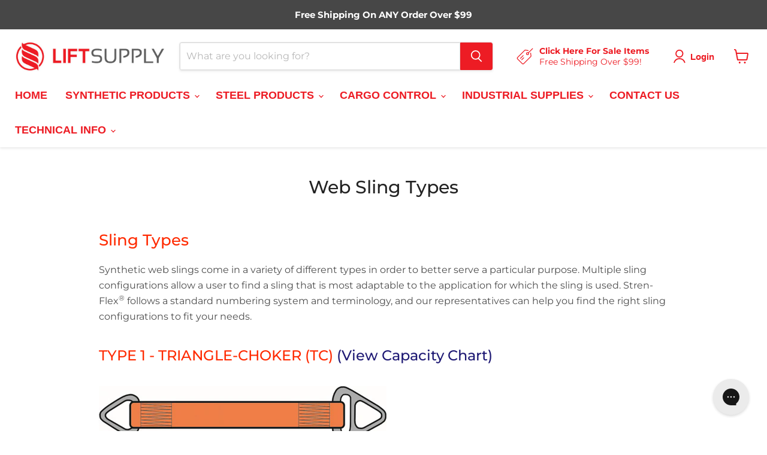

--- FILE ---
content_type: application/javascript; charset=utf-8
request_url: https://config.gorgias.chat/gorgias-chat-bundle.js?rev=d729c5ea&appKey=01GZH6S9KWTQ4RNJRM0MQ7A04E
body_size: 12605
content:
(function(){window.gorgiasChatConfiguration=JSON.parse(`{"application":{"id":30155,"name":"Chat With Us","config":{"account":{"id":91860},"language":"en-US","shopName":"liftsupplyinc","shopType":"shopify","decoration":{"avatar":{"nameType":"agent-first-name","imageType":"agent-picture","companyLogoUrl":"https://config.gorgias.io/production/q0jJY2DYVp07eBWM/smooch_inside/avatar_team_pictures/kREQL2bKVX7Ml8n3/f0ab43bd-16cc-49ee-846a-9a22999904ab.png"},"launcher":{"type":"icon"},"position":{"offsetX":0,"offsetY":0,"alignment":"bottom-right"},"mainColor":"#ed1c24","avatarType":"team-members","mainFontFamily":"Inter","introductionText":"How can we help?","conversationColor":"#1e1974","avatarTeamPictureUrl":null,"backgroundColorStyle":"gradient","offlineIntroductionText":"We'll be back tomorrow"},"preferences":{"hideOnMobile":false,"autoResponder":{"reply":"reply-dynamic","enabled":true},"controlTicketVolume":false,"emailCaptureEnabled":true,"liveChatAvailability":"offline","emailCaptureEnforcement":"optional","hideOutsideBusinessHours":false,"displayCampaignsHiddenChat":false,"offlineModeEnabledDatetime":null,"privacyPolicyDisclaimerEnabled":false},"installation":{"visibility":{"method":"show-on-every-page"}},"businessHours":{"timezone":"America/New_York","businessHours":[{"days":"1,2,3,4,5","toTime":"17:00","fromTime":"09:00"}]},"shopInstalled":true,"shopHelpdeskIntegrationId":10558,"businessHoursConfiguration":{"timezone":"America/New_York","businessHours":[{"days":"1,2,3,4,5","toTime":"17:00","fromTime":"09:00"}]}},"agents":{"agents":[{"name":"Trent","avatarUrl":null},{"name":"Jacob","avatarUrl":null},{"name":"Gorgias","avatarUrl":null}],"isActive":false,"hasAvailableAgents":true,"totalNumberOfAgents":7,"hasActiveAndAvailableAgents":false},"createdDatetime":"2023-05-03T16:23:04.058Z","updatedDatetime":"2026-01-16T22:05:25.602Z","deactivatedDatetime":null,"deletedDatetime":null,"texts":{"texts":{},"sspTexts":{}},"wizard":{"step":"installation","status":"published","installation_method":"1-click"},"appKey":"01GZH6S9KWTQ4RNJRM0MQ7A04E","minimumSnippetVersion":"v3","helpdeskIntegrationId":10562},"texts":{"actionPostbackError":"An error occurred while processing your action. Please try again.","addToCartButtonLabel":"Add to cart","addedButtonLabel":"Added","addingToCartButtonLabel":"Adding to cart","agent":"Agent","aiAgentHandoverFallbackMessage":"Please leave your email address and we'll get back to you.","aiPoweredChatDisclaimerText":"This chat is AI-powered for faster assistance.","automated":"Automated","automatedAIAgent":"Automated with AI","backLabelBackAt":"Back online at {time}","backLabelBackInAMinute":"Back in 1 minute","backLabelBackInAnHour":"Back in 1 hour","backLabelBackInDays":"Back in {value} days","backLabelBackInHours":"Back in {value} hours","backLabelBackInMinutes":"Back in {value} minutes","backLabelBackOn":"Back on {weekday}","backLabelBackTomorrow":"Back soon","bot":"Bot","campaignClickToReply":"Click to reply","cannotUploadMoreFiles":"Cannot upload more than {maxFilesPerUpload} files at the same time.","characters":"characters","chatWithUs":"Chat with us","clickToRetry":"Click to retry.","close":"Close","contactFormAskAdditionalMessage":"Would you like to add any more information?","contactFormAskEmail":"How can we contact you?","contactFormAskMessage":"Do you have any additional details to share to help us assist you?","contactFormAskSubject":"What can we help you with?","contactFormAskSubjectOther":"Please type the subject:","contactFormEndingMessage":"Thanks for your message, we will email you soon.","contactFormEndingMessageWithHelpCenter":"Thanks for your message, we will email you soon. In the meantime, visit our Help Center!","contactFormIntro":"Leave a message and we will email you once we are online.","contactFormIntroWithEmail":"Thanks for reaching out! Leave us your email, and we will get back to you as soon as we are available.","contactFormSSPUnsuccessfulAskAdditionalMessage":"Thanks for reaching out. Leave a message and we will email you once we are online.","conversationTimestampHeaderFormat":"MMMM D","emailCaptureInputLabel":"Leave us your email","emailCaptureOfflineThanksText":"Thanks {email}! We will get back to you shortly.","emailCaptureOfflineTriggerText":"We are away, leave us your email and we will respond shortly.","emailCaptureOnlineThanksText":"Thanks! We will email you at {email} if you leave.","emailCaptureOnlineTriggerText":"Leave us your email and we will reply soon.","emailCapturePlaceholder":"your@email.com","emailCaptureRequiredEmailPlaceholder":"Leave your email","emailCaptureRequiredMessagePlaceholder":"Write your message","emailCaptureThanksText":"Thanks for reaching out! You will get replies here and in your email.","emailCaptureTriggerBackOnlineAt":"We will be back online at {time}","emailCaptureTriggerBackOnlineOn":"We will be back online on {weekday}","emailCaptureTriggerTextBase":"Leave us your email and we will get back to you.","emailCaptureTriggerTypicalReplyHours":"Thanks for reaching out! We will be with you in a few hours.","emailCaptureTriggerTypicalReplyMinutes":"Thanks for reaching out! We will be with you in a few minutes.","fetchHistory":"Load more","fetchingHistory":"Retrieving history...","fileTooBig":"File should be smaller than {maxFileSize} MB","genericErrorButtonLabel":"Something went wrong","getRepliesByEmail":"Get replies by email","headerText":"Gorgias Team","howCanWeHelpToday":"How can we help you today?","inputAttachmentLoadingPlaceholder":"Uploading...","inputInitialPlaceholder":"Ask anything","inputPlaceholder":"Type a message...","inputReplyPlaceholder":"Reply","introductionText":"How can we help?","invalidFileError":"Only images are supported. Choose a file with a supported extension (jpg, jpeg, png, gif, or bmp).","leaveAMessage":"Leave a message","leaveAnotherMessage":"Leave Another Message","messageDelivered":"Delivered","messageError":"An error occurred while sending your message. Please try again.","messageIndicatorTitlePlural":"({count}) New messages","messageIndicatorTitleSingular":"({count}) New message","messageNotDelivered":"Message not delivered.","messageRelativeTimeDay":"{value}d ago","messageRelativeTimeHour":"{value}h ago","messageRelativeTimeJustNow":"Just now","messageRelativeTimeMinute":"{value}m ago","messageSending":"Sending...","messageTimestampFormat":"h:mm A","noAttachmentToSend":"No attachment to send","offlineIntroductionText":"We will be back soon","outOfStockButtonLabel":"Already out of stock","privacyPolicyDisclaimer":"This chat may be monitored and recorded by us and our third-party providers for quality assurance and security, to train employees and systems, and to personalize your experience. By chatting, you agree to this monitoring and recording (as described in our Privacy Notice).","productInformation":"Product information","productQuestionShort":"Product Question","readLess":"Read less","readMore":"Read more","requireEmailCaptureIntro":"Welcome! Please enter your email and send us a message to connect with our team.","requiredEmail":"Email is required","seePreviousMessage":"See previous message","selectOptionsLabel":"Select Options","send":"Send","shopClosed":"{shopName} is now closed. Our team might not be available.","shopClosingInAMinute":"{shopName} is closing in 1 minute.","shopClosingInLessThanAMinute":"{shopName} is closing in less than 1 minute.","shopClosingSoon":"{shopName} is closing in {minutes} minutes.","showDetailsButtonLabel":"Show details","subject":"Subject","tapToRetry":"Message not delivered. Tap to retry.","thanksForReachingOut":"Thanks for reaching out!","thatsAll":"That's all","totalPriceLabel":"Total","unsupportedActionType":"Unsupported action type.","uploadFileSmallerThan":"Please upload a file smaller than {maxFileSize} MB","usualReplyTimeDay":"Typically replies within a day","usualReplyTimeHours":"Typically replies in a few hours","usualReplyTimeMinutes":"Typically replies in a few minutes","waitForAnAgent":"Wait for live chat","waitTimeAgentsAreBusy":"Thanks for reaching out! Your wait time is greater than 15 minutes.","waitTimeAgentsAreBusySorryToHearThat":"Connecting you to our team. Your wait time is greater than 15 minutes.","waitTimeLongEmailCaptured":"Thank you for your patience. We will be with you as soon as our team is available.","waitTimeLongHeader":"Wait time is longer than usual","waitTimeMediumEmailCaptured":"Thanks for reaching out! We will get back to you in about {waitTime} minutes.","waitTimeMediumHeader":"We will reply in a few moments","waitTimeMediumSorryToHearThat":"Connecting you to our team. We will get back to you in about {waitTime} minutes.","waitTimeShortEmailCaptured":"Thanks for reaching out! We will be with you soon.","waitTimeShortHeader":"We will be right there!","waitTimeShortSorryToHearThat":"Connecting you to our team. We will be with you soon."},"sspTexts":{"aiAgentAlmostThere":"Almost there","aiAgentAnalyzing":"Analyzing","aiAgentAuthenticationFailed":"Failed to sign in.","aiAgentAuthenticationSuccess":"Signed in successfully.","aiAgentGatheringDetails":"Gathering details","aiAgentThinking":"Thinking","aiConfusingResponse":"Confusing response","aiDidntSolveIssue":"Didn\u2019t help me solve my issue","aiInaccurateInfo":"Inaccurate info","aiPoweredConversation":"AI-powered for faster support","aiUnsatisfactoryOutcome":"Not satisfied with the outcome","alreadySignedIn":"Already Signed In","answerThatMayHelp":"We found an answer that may help!","applyPromoCode":"Apply promo code","april":"Apr","articleRecommendationInputPlaceholder":"Need more help? Ask us a question!","articleThatMayHelp":"Here is an article that may help:","attachUpToFiles":"Attach up to {number} files","attemptedDelivery":"Attempted delivery","august":"Aug","awaitingFulfillment":"Awaiting Fulfillment","awaitingPayment":"Awaiting Payment","backToHome":"Back To Home","billingInformation":"Billing information","cancel":"Cancel","cancelFulfillment":"Cancel fulfillment","cancelMessageDescription":"I'd like to cancel the following fulfillment","cancelOrder":"Cancel an order","cancelOrderShort":"Cancel Order","canceled":"Canceled","cancelled":"Cancelled","cantSignIn":"Can't sign in?","change":"Change","changeShippingAddress":"I'd like to change my shipping address","checkEmail":"Check your email","checkSpamFolder":"If you can't find the verification email, please check your spam and junk folders.","checkpointAttemptFail":"Failed attempt","checkpointAvailableForPickup":"Available for pickup","checkpointDelayed":"Delayed","checkpointDelivered":"Delivered","checkpointException":"Exception","checkpointException_001":"Exception","checkpointException_002":"Customer moved","checkpointException_003":"Customer refused delivery","checkpointException_004":"Delayed (Customs clearance)","checkpointException_005":"Delayed (External factors)","checkpointException_006":"Held for payment","checkpointException_007":"Incorrect Address","checkpointException_008":"Pick up missed","checkpointException_009":"Rejected by carrier","checkpointException_010":"Returning to sender","checkpointException_011":"Returned to sender","checkpointException_012":"Shipment damage","checkpointException_013":"Shipment lost","checkpointExpired":"Expired","checkpointInTransit":"In transit","checkpointInfoReceived":"Info received","checkpointOrderPlaced":"Order placed","checkpointOutForDelivery":"Out for delivery","checkpointPending":"Pending","checkpointPickedUp":"Picked up","codeAutoSubmitHelpText":"The form will automatically submit once you enter all 6 digits","codeExpiresIn":"Code expires in","codeSentTo":"Code sent to","codeWillExpire":"This code will expire in 10 minutes. If you didn't initiate this request, please let us know.","completeReturnDeepLink":"Complete your return in our return portal","completed":"Completed","confirmOrder":"Confirm order","confirmed":"Confirmed","continue":"Continue","continueToSignIn":"Continue to sign in","createdAt":"Created at","customerHasNoOrdersEmail":"No orders found for this email","customerHasNoOrdersPhone":"No orders found for this phone number","damagedInDelivery":"My order was damaged in delivery","december":"Dec","delivered":"Delivered","deliveredAt":"at","deliveredOn":"Delivered on","deliveredVia":"Shipped via","discountCodeCtaCopied":"Code copied!","discountCodeCtaDescription":"Apply code at checkout for {discountRate}% off, valid for {validityInHours}h","editOrder":"Edit order","email":"Email","emailCaptureTriggerTypicalReplyHours":"Thanks for reaching out! We will be with you in a few hours.","emailCaptureTriggerTypicalReplyMinutes":"Thanks for reaching out! We will be with you in a few minutes.","enterCode":"Enter the code sent to","errorFetchingOrders":"An error occurred while fetching your orders","errorGeneratingReturnPortalLink":"An error occurred generating the return portal link","errorProcessingMessage":"We couldn\u2019t process your message, but we saved it and will follow up by email","errorSendingReportIssue":"Something went wrong while sending the report issue.","estimatedDelivery":"Estimated delivery","etaProvidedBy":"ETA provided by","expectToBeDeliveredBy":"by","failedDelivery":"Failed delivery","failedFulfillment":"Failed fulfillment","failure":"Failure","february":"Feb","feedbackSubmitted":"Thanks for the feedback!","fileExtensionNotSupported":"One of the file extensions provided is not supported","fillYourEmailToTalkToAnAgent":"Leave us your email","findOrder":"Find your order","fulfillment":"Fulfillment","fulfillmentDetails":"Fulfillment details","goBack":"Go back","goToCheckoutButtonLabel":"Go to checkout","goToReturnPortal":"Go to return portal","happyToHelp":"Happy to help, have a great day!","hi":"Hi,","hiFirstname":"Hi {{firstName}},","home":"Home","howCanIHelp":"How can we help?","iHaveTheFollowingIssue":"I have the following Issue:","iWouldLikeToCancelTheFollowingOrder":"I'd like to cancel the following order","iWouldLikeToReturnTheFollowingItems":"I'd like to return the following items","inTransit":"In transit","inTransitVia":"In-transit via","incorrectOrder":"I did not receive the correct order","invalidCode":"Invalid code","invalidCustomerEmail":"No customer found or no orders associated with this email","invalidCustomerPhone":"No customer found or no orders associated with this phone number","invalidEmail":"Invalid email","invalidPhoneNumber":"Invalid phone number","isThisTheCorrectOrder":"Is this the correct order?","itemNames":"Item names","itemsRequestedForReturn":"Items requested for return","january":"Jan","july":"Jul","june":"June","labelPrinted":"Label printed","labelPurchased":"Label purchased","lastUpdated":"Last updated","learnMore":"Learn more","lostOrderDetails":"Lost your order details? Talk to someone","manageMyOrders":"Manage my orders","manageYourOrders":"Manage your orders","march":"Mar","maxVerificationAttemptsReached":"Maximum verification attempts reached","may":"May","myItems":"My items","myOrders":"My orders","needHelp":"Need more help?","needMoreHelp":"Need more help?","noContinueToSignIn":"No, continue to sign in","noCustomerAssociatedEmail":"No customer associated with this email","noCustomerAssociatedPhone":"No customer associated with this phone number","noINeedMoreHelp":"No, I need more help","notRelevantRequestAnAgent":"This isn't relevant, request an agent","november":"Nov","numberOfItemSelectedLabel":"{count} item selected","numberOfItemsSelectedLabel":"{count} items selected","october":"Oct","of":"of","offlineMessage":"You're offline. Reconnecting...","onHold":"On Hold","oneItemSelected":"1 item selected","or":"or","order":"Order","orderCreated":"Order Created","orderNumber":"Order number","orderPending":"Order Pending","orderPlaced":"Order placed","orders":"Orders","other":"Other","outForDelivery":"Out for delivery","outForDeliveryVia":"Out for delivery via","partiallyFulfilled":"Partially Fulfilled","partiallyRefunded":"Partially refunded","pastDeliveryDate":"I'm past my expected delivery date","payment":"Payment","pendingDelivery":"Pending delivery","pleaseRefreshPageToUseChat":"Please refresh your page to continue using the chat.","pleaseUseVerificationCodeToLogIn":"Please use this verification code to complete your log-in:","previousConversation":"Go to previous conversation","price":"Price","processing":"Processing","processingFulfillment":"Processing fulfillment","provideEmailAndOrderNumber":"You must provide an email and an order number","quantity":"Quantity","quantityToReturn":"Quantity to return","quickAnswers":"Quick answers","readyForPickup":"Ready for pickup","reasonCancelOrder":"I'd like to cancel my order","reasonCancelOrderDefaultResponse":"At this time we are unable to modify already placed orders.","reasonCancelSubscription":"I'd like to cancel my subscription","reasonCancelSubscriptionDefaultResponse":"Thanks for reaching out about your subscription. We will get back to you shortly with the next steps.","reasonChangeDeliveryDate":"I'd like to change the delivery date","reasonChangeDeliveryDateDefaultResponse":"At this time we are unable to modify already placed orders.","reasonChangeShippingAddress":"I'd like to change my shipping address","reasonChangeShippingAddressDefaultResponse":"At this time we are unable to modify already placed orders.","reasonDidNotReceiveRefund":"I didn't get my refund","reasonDidNotReceiveRefundDefaultResponse":"Please note a refund was issued back to the original method of payment. Please allow up to 5 business days for the refund to be reflected on your account.\\r\\\\n\\r\\\\nIf it's been more than 5 business days, let us know you need more help.","reasonDiscountNotWorking":"My discount code is not working","reasonDiscountNotWorkingDefaultResponse":"Thanks for reaching out. Someone will get back to you shortly to help you with your discount code.","reasonEditOrder":"I'd like to edit my order","reasonEditOrderDefaultResponse":"At this time we are unable to modify already placed orders.","reasonEditSubscription":"I'd like to edit my subscription","reasonEditSubscriptionDefaultResponse":"Thanks for reaching out about your subscription. We will get back to you shortly with the next steps.","reasonExchangeRequest":"I'd like to exchange items in my order","reasonForgotToUseDiscount":"I forgot to apply my discount code","reasonForgotToUseDiscountDefaultResponse":"Please provide us with the discount code you forgot to apply so we can further check into this for you.","reasonIncorrectItems":"The items are different from what I ordered","reasonIncorrectItemsDefaultResponse":"We are very sorry to hear this. Please let us know exactly what item/color/size you actually received.","reasonItemsMissing":"Some items are missing from my order","reasonItemsMissingDefaultResponse":"We are very sorry to hear this. You can click on \\"need more help\\" to let us know exactly what items you didn't receive.","reasonNotHappy":"I'm not happy with the product I received \u{1F44E}","reasonNotHappyDefaultResponse":"We are sorry to hear about that. Is there anything we can do to improve your experience with us?","reasonOrderDamaged":"My order was damaged in delivery","reasonOrderDamagedDefaultResponse":"We are very sorry to hear this. Please provide us with a few more details regarding the damage to the items and let us know if the shipping box was also damaged.","reasonOrderDefective":"The items in my order are defective","reasonOrderDefectiveDefaultResponse":"We are very sorry to hear this. Please provide us with a few more details regarding the defect you noticed.","reasonOrderStillNotShipped":"My order should have shipped by now","reasonOrderStillNotShippedDefaultResponse":"Due to nationwide shipping volume, you may experience a delay in receiving your order. Please allow another business day to receive a tracking number.","reasonOrderStuckInTransit":"My order has been stuck in transit","reasonOrderStuckInTransitDefaultResponse":"We are very sorry to hear this. Someone will get back to you shortly to help you solve this issue.","reasonOther":"Other","reasonOtherDefaultResponse":"How can we help you?","reasonPastExpectedDeliveryDate":"I'm past my expected delivery date","reasonPastExpectedDeliveryDateDefaultResponse":"Due to nationwide shipping volume, you may experience a delay in receiving your order. Please allow a few more business days for the order to reach you.","reasonReorderItems":"I'd like to reorder some items","reasonReorderItemsDefaultResponse":"Happy to help! What would you like to reorder?","reasonReplaceItemsRequest":"I'd like to replace items in my order","reasonRequestDiscount":"I'd like a discount code","reasonRequestDiscountDefaultResponse":"Thanks for reaching out. We don't have any discount codes to share with you at the moment.","reasonRequestRefund":"I'd like to get a refund for this order","reasonRequestRefundDefaultResponse":"If your account was charged, a refund has been issued back to the original method of payment when the order was canceled. We would like to kindly ask you to allow up to 5 business days for the amount to reflect into your account.","reasonReturnProduct":"I'd like to return a product","reasonVeryHappy":"I'm very happy with the product I received \u{1F44D}","reasonVeryHappyDefaultResponse":"Thanks for the positive feedback! We would love to hear what you like most about our products.","reasonWhereIsMyOrder":"Where is my order?","receiveByEmail":"Receive answer by email","refunded":"Refunded","reportAnIssueWithOrder":"Report an issue","reportIssue":"Report issue","reportIssueShort":"Report Issue","requestCancellation":"Request Cancellation","requestReturn":"Request Return","resendCode":"Resend code","retry":"Retry","return":"Return","returnItems":"Return items","returnOrder":"Return an order","returnOrderShort":"Return Order","scheduled":"Scheduled","see1MoreItem":"1 more item","see1MoreOrder":"See 1 more order","seeItems":"See Items","seeLastConversation":"See last conversation","seeMoreItems":"{moreItemsCount} more items","seeMoreOrders":"See {nextPageOrderCount} more orders","seeOrders":"See your orders","selectAll":"Select all","selectItems":"Select items","selectedItem":"Selected item","selectedItems":"Selected items","sendCode":"Send code","sendUsAMessage":"Send us a message","sent":"Sent","september":"Sept","severalItemsSelected":"{itemsSelectedCount} items selected","shipment":"Shipment","shipmentBeingDelivered":"Order shipment is being delivered to its final destination.","shipping":"Shipping","shippingAddress":"Shipping address","shippingInformation":"Shipping information","showAllItems":"Show all","showLessItems":"Show less","signIn":"Sign in","signInDifferentAccount":"Sign in to a different account","signInEmail":"Sign in with email","signInPhone":"Sign in with phone number","signInToAccessOrders":"To continue, please sign in to access your orders.","signInToContinue":"Sign in to continue","signInWithOrderNumber":"Sign In With Order Number","signOut":"Sign out","signedWith":"You are signed with","sincerely":"Sincerely,","sms":"SMS","sorryToHearThatEmailNotRequired":"Connecting you to our team. We will be with you soon.","sorryToHearThatEmailRequired":"Please enter your email to connect with our team.","sorryToHearThatHandoverToLiveChatFewHours":"Connecting you to our team. We will be with you in a few hours.","sorryToHearThatHandoverToLiveChatFewMinutes":"Connecting you to our team. We will be with you in a few minutes.","startConversation":"Start conversation","stayInChat":"Stay in chat","stuckInTransit":"My order has been stuck in transit for several days","submit":"Submit","subtotal":"Subtotal (Inc. tax)","summary":"Summary","supportAgentAdditionalQuestions":"Feel free to ask more questions \u2014 our team will respond as soon as they join.","supportAgentAdditionalQuestionsChatRedesignMinutes":"Anything to add? Our team will join in {{minutes}} min","supportAgentAdditionalQuestionsChatRedesignMoreThan":"Anything to add? Our team will join in more than 15 min","supportAgentAdditionalQuestionsChatRedesignSoon":"Anything to add? Our team will join soon","supportAgentJoined":"{{name}} joined the chat","supportAgentJoining":"A support agent is joining the chat","supportTeam":"The {{shopFriendlyName}} support team","talkToLiveAgent":"talk to someone","thanksOurTeamWillRespond":"Thanks, our team will respond shortly.","total":"Total","track":"Track","trackAndManageMyOrders":"Track and manage my orders","trackOrder":"Track an order","trackOrderSentVia":"Sent via {trackingCompany}","trackOrderShort":"Track Order","tracking":"Tracking","trackingNumber":"Tracking number","trackingNumberPrefix":"Tracking no.","trackingUrl":"Tracking Url","trySigningInWithOrderNumber":"Try signing in with order number","unavailable":"Unavailable","unfulfilled":"Unfulfilled","verificationCodeField":"6-digit code","verifyOrderDetails":"Verify order details","wasThatHelpful":"Was that helpful?","wasThisHelpful":"Was this helpful?","wasThisRelevant":"Was this relevant?","whatIsWrongWithOrder":"What is wrong with your order?","yesCloseMyRequest":"Yes, close my request","yesThankYou":"Yes, thank you","yesThanks":"Yes, Thanks","youWillGetRepliesByEmail":"Thanks! You will get replies by email.","youWillGetRepliesHereAndByEmail":"Thanks! You will get replies here and by email.","yourEmail":"Your email","yourOrders":"Your orders","yourPhoneNumber":"Your phone number"},"selfServiceConfiguration":{"enabled":false,"deleted":true,"flows":{"cancel_order":true,"report_issue":true,"return_order":true,"track_order":true},"workflows_entrypoints":[],"shop_name_enc":"ou5hNlXKDTRHsdwUrjCSCAa1yXJXKzECboF_bNUNr5kyiLD7o2RrTFc"},"articleRecommendation":{"enabled":true,"helpCenterId":19497},"aiAgent":{"enabled":false,"scopes":[],"isConversationStartersEnabled":false,"isFloatingChatInputDesktopOnly":false,"isFloatingChatInputEnabled":false,"floatingChatInputId":null,"isSalesHelpOnSearchEnabled":false,"embeddedSpqEnabled":false},"chatApiUrl":"https://config.gorgias.chat","chatWebsocketUrl":"us-east1-898b.gorgias.chat","featureFlags":{"chat-font-customization":true,"revenue-beta-testers":false,"revenue-click-tracking":true,"convert-ab-variants":true,"convert-campaign-prioritization":true,"convert-campaign-prioritization-rules":true,"convert-subscription-card":false,"chat-control-bot-label-visibility":true,"chat-control-outside-business-hours-color":true,"ml-recommend-all-flows":true,"product-card-discounted-price":true,"chat-ai-agent-timeout":true,"chat-ai-agent-timeout-value":55000,"live-chat-input-on-homepage":true,"chat-disable-sms-auth-for-ai-agent-enabled":true,"chat-disable-sms-auth-for-ssp-enabled":false,"chat-disable-sms-auth-for-flows":false,"ai-agent-on-flows":true,"ai-agent-on-order-management":true,"conversation-starters-is-desktop-only":false,"ai-shopping-assistant-trial-extension":0,"ai-journey-enabled":false,"chat-ai-agent-binary-rating":true,"chat-ai-agent-timeout-backend":false,"chat-client-follow-up-suggestions-enabled":true,"linear.project_standalone-handover-capabilities":false,"chat-client-ui-redesign-project":false,"chat-client-ui-product-details-drawer":false,"client-redesign-tracking-events":true,"chat-heap-analytics":false,"linear.task_AIORC-6090.kill-switch-for-trigger-on-search":false,"ai-shopping-assistant-ab-testing":false,"ai-shopping-assistant-enforce-deactivation":false,"ai-shopping-assistant-shopify-search-desktop-only":false,"aiorc-ai-shopping-assistant-trigger-on-search-caching":true,"linear.task_AIEXP-7843.ai-agent-chat-killswitch":false,"linear.task_AIEXP-7939.conversation-starters-killswitch":false,"linear.task_AIEXP-7761.chat-client-ui-chat-input-glow-effect":false,"linear.task_AIEXP-8010.chat-mobile-keyboard-viewport-adjustment":false,"linear.task_AIEXP-7932.conversation-starters-in-pdp-drawer":false}}`);var e=document.createElement("div");e.id="gorgias-chat-container",document.getElementById(e.id)||document.body.appendChild(e)})();
/*! For license information please see main.509861b50f0de729.js.LICENSE.txt */
(()=>{"use strict";var e={47420:(e,t,r)=>{function n(e,t,r,n,o,a,c){try{var i=e[a](c),f=i.value}catch(e){return void r(e)}i.done?t(f):Promise.resolve(f).then(n,o)}function o(e){return function(){var t=this,r=arguments;return new Promise(function(o,a){var c=e.apply(t,r);function i(e){n(c,o,a,i,f,"next",e)}function f(e){n(c,o,a,i,f,"throw",e)}i(void 0)})}}r.d(t,{A:()=>o})},68831:(e,t,r)=>{function n(e,t,r,o){var a=Object.defineProperty;try{a({},"",{})}catch(e){a=0}n=function(e,t,r,o){function c(t,r){n(e,t,function(e){return this._invoke(t,r,e)})}t?a?a(e,t,{value:r,enumerable:!o,configurable:!o,writable:!o}):e[t]=r:(c("next",0),c("throw",1),c("return",2))},n(e,t,r,o)}function o(){var e,t,r="function"==typeof Symbol?Symbol:{},a=r.iterator||"@@iterator",c=r.toStringTag||"@@toStringTag";function i(r,o,a,c){var i=o&&o.prototype instanceof u?o:u,d=Object.create(i.prototype);return n(d,"_invoke",function(r,n,o){var a,c,i,u=0,d=o||[],l=!1,s={p:0,n:0,v:e,a:p,f:p.bind(e,4),d:function(t,r){return a=t,c=0,i=e,s.n=r,f}};function p(r,n){for(c=r,i=n,t=0;!l&&u&&!o&&t<d.length;t++){var o,a=d[t],p=s.p,b=a[2];r>3?(o=b===n)&&(i=a[(c=a[4])?5:(c=3,3)],a[4]=a[5]=e):a[0]<=p&&((o=r<2&&p<a[1])?(c=0,s.v=n,s.n=a[1]):p<b&&(o=r<3||a[0]>n||n>b)&&(a[4]=r,a[5]=n,s.n=b,c=0))}if(o||r>1)return f;throw l=!0,n}return function(o,d,b){if(u>1)throw TypeError("Generator is already running");for(l&&1===d&&p(d,b),c=d,i=b;(t=c<2?e:i)||!l;){a||(c?c<3?(c>1&&(s.n=-1),p(c,i)):s.n=i:s.v=i);try{if(u=2,a){if(c||(o="next"),t=a[o]){if(!(t=t.call(a,i)))throw TypeError("iterator result is not an object");if(!t.done)return t;i=t.value,c<2&&(c=0)}else 1===c&&(t=a.return)&&t.call(a),c<2&&(i=TypeError("The iterator does not provide a '"+o+"' method"),c=1);a=e}else if((t=(l=s.n<0)?i:r.call(n,s))!==f)break}catch(t){a=e,c=1,i=t}finally{u=1}}return{value:t,done:l}}}(r,a,c),!0),d}var f={};function u(){}function d(){}function l(){}t=Object.getPrototypeOf;var s=[][a]?t(t([][a]())):(n(t={},a,function(){return this}),t),p=l.prototype=u.prototype=Object.create(s);function b(e){return Object.setPrototypeOf?Object.setPrototypeOf(e,l):(e.__proto__=l,n(e,c,"GeneratorFunction")),e.prototype=Object.create(p),e}return d.prototype=l,n(p,"constructor",l),n(l,"constructor",d),d.displayName="GeneratorFunction",n(l,c,"GeneratorFunction"),n(p),n(p,c,"Generator"),n(p,a,function(){return this}),n(p,"toString",function(){return"[object Generator]"}),(o=function(){return{w:i,m:b}})()}r.d(t,{A:()=>o})},87963:e=>{e.exports={}}},t={};function r(n){var o=t[n];if(void 0!==o)return o.exports;var a=t[n]={id:n,loaded:!1,exports:{}};return e[n].call(a.exports,a,a.exports,r),a.loaded=!0,a.exports}r.m=e,r.F={},r.E=e=>{Object.keys(r.F).map(t=>{r.F[t](e)})},r.n=e=>{var t=e&&e.__esModule?()=>e.default:()=>e;return r.d(t,{a:t}),t},(()=>{var e,t=Object.getPrototypeOf?e=>Object.getPrototypeOf(e):e=>e.__proto__;r.t=function(n,o){if(1&o&&(n=this(n)),8&o)return n;if("object"===typeof n&&n){if(4&o&&n.__esModule)return n;if(16&o&&"function"===typeof n.then)return n}var a=Object.create(null);r.r(a);var c={};e=e||[null,t({}),t([]),t(t)];for(var i=2&o&&n;("object"==typeof i||"function"==typeof i)&&!~e.indexOf(i);i=t(i))Object.getOwnPropertyNames(i).forEach(e=>c[e]=()=>n[e]);return c.default=()=>n,r.d(a,c),a}})(),r.d=(e,t)=>{for(var n in t)r.o(t,n)&&!r.o(e,n)&&Object.defineProperty(e,n,{enumerable:!0,get:t[n]})},r.f={},r.e=e=>Promise.all(Object.keys(r.f).reduce((t,n)=>(r.f[n](e,t),t),[])),r.u=e=>"static/js/"+({42:"reactPlayerTwitch",62:"video-player",108:"focustrap",121:"dd-logs",173:"reactPlayerVimeo",265:"gcmw",299:"conversation-starters",328:"reactPlayerDailyMotion",340:"reactPlayerWistia",353:"reactPlayerPreview",392:"reactPlayerVidyard",399:"auth-page",408:"render-chat-app",411:"linkify-html",415:"article-view",446:"reactPlayerYouTube",458:"reactPlayerFilePlayer",463:"reactPlayerKaltura",496:"campaigns",537:"vendor-redux-libs",549:"vendor-react-core",570:"reactPlayerMixcloud",618:"phone-number-input",627:"reactPlayerStreamable",648:"flows-orders-page",682:"vendor-xstate-libs",828:"vendor-server-state-libs",887:"reactPlayerFacebook",919:"ui-redesign",938:"flow-interpreter",953:"smart-follow-ups",979:"reactPlayerSoundCloud"}[e]||e)+"."+{42:"66b4bcb16048adee",62:"8dea1ab68fca057d",108:"fa894de81fdcc61b",121:"37beb7fedc3db0ba",167:"bcff018fa5191fac",173:"290a8a46cd09c138",265:"af2803e26d9eafcb",299:"5c5a5db2f11ce951",328:"eef33cbd38f8baf8",340:"e1d9921e22ce6824",353:"087d3ae9a06a2dbf",392:"1844209a4444ab81",399:"6ec27ba422197a47",408:"afd6a5de0f2aef0e",411:"abfe5bf6cc4d5a09",415:"64843d114d566338",429:"5cce9f9210a43403",441:"13ae2125f8a2557f",446:"1cf7e958fabc5432",458:"34938893ae423f39",463:"5897685405dae39e",496:"2e947a3cc2ac2e4e",513:"78acdd22ef951dbc",521:"7cc39ce110e2e266",537:"418b28af4c8fd449",549:"25254e94aa6863e3",570:"0520e71215aa94de",608:"00286100b4f04de3",618:"994664f38c427cdf",627:"60943fc881186c56",648:"c7364a2cae917438",679:"34c3a0a2f3a1a2b5",682:"f82991e5511dfda8",701:"a6b5a368c79c7ca7",727:"231ca444634bbdb1",828:"b0c9c7c74fdbb0d7",887:"910e79442d20cf19",913:"1938cdb08d66a24e",919:"0fb1955bbe13bf16",938:"1b3c492749fabacf",953:"33a12eae81ffbd9f",970:"8266e3baeed5d4a0",979:"faee18bcb255034b"}[e]+".js",r.miniCssF=e=>{},r.g=function(){if("object"===typeof globalThis)return globalThis;try{return this||new Function("return this")()}catch(e){if("object"===typeof window)return window}}(),r.o=(e,t)=>Object.prototype.hasOwnProperty.call(e,t),(()=>{var e={},t="@gorgias-chat/client:";r.l=(n,o,a,c)=>{if(e[n])e[n].push(o);else{var i,f;if(void 0!==a)for(var u=document.getElementsByTagName("script"),d=0;d<u.length;d++){var l=u[d];if(l.getAttribute("src")==n||l.getAttribute("data-webpack")==t+a){i=l;break}}i||(f=!0,(i=document.createElement("script")).charset="utf-8",i.timeout=120,r.nc&&i.setAttribute("nonce",r.nc),i.setAttribute("data-webpack",t+a),i.src=n),e[n]=[o];var s=(t,r)=>{i.onerror=i.onload=null,clearTimeout(p);var o=e[n];if(delete e[n],i.parentNode&&i.parentNode.removeChild(i),o&&o.forEach(e=>e(r)),t)return t(r)},p=setTimeout(s.bind(null,void 0,{type:"timeout",target:i}),12e4);i.onerror=s.bind(null,i.onerror),i.onload=s.bind(null,i.onload),f&&document.head.appendChild(i)}}})(),r.r=e=>{"undefined"!==typeof Symbol&&Symbol.toStringTag&&Object.defineProperty(e,Symbol.toStringTag,{value:"Module"}),Object.defineProperty(e,"__esModule",{value:!0})},r.nmd=e=>(e.paths=[],e.children||(e.children=[]),e),r.j=792,r.p="https://assets.gorgias.chat/build/",(()=>{var e={792:0};r.f.j=(t,n)=>{var o=r.o(e,t)?e[t]:void 0;if(0!==o)if(o)n.push(o[2]);else{var a=new Promise((r,n)=>o=e[t]=[r,n]);n.push(o[2]=a);var c=r.p+r.u(t),i=new Error;r.l(c,n=>{if(r.o(e,t)&&(0!==(o=e[t])&&(e[t]=void 0),o)){var a=n&&("load"===n.type?"missing":n.type),c=n&&n.target&&n.target.src;i.message="Loading chunk "+t+" failed.\n("+a+": "+c+")",i.name="ChunkLoadError",i.type=a,i.request=c,o[1](i)}},"chunk-"+t,t)}},r.F.j=t=>{if(!r.o(e,t)||void 0===e[t]){e[t]=null;var n=document.createElement("link");n.charset="utf-8",r.nc&&n.setAttribute("nonce",r.nc),n.rel="prefetch",n.as="script",n.href=r.p+r.u(t),document.head.appendChild(n)}};var t=(t,n)=>{var o,a,[c,i,f]=n,u=0;if(c.some(t=>0!==e[t])){for(o in i)r.o(i,o)&&(r.m[o]=i[o]);if(f)f(r)}for(t&&t(n);u<c.length;u++)a=c[u],r.o(e,a)&&e[a]&&e[a][0](),e[a]=0},n=this.webpackChunk_gorgias_chat_client=this.webpackChunk_gorgias_chat_client||[];n.forEach(t.bind(null,0)),n.push=t.bind(null,n.push.bind(n))})(),r.nc=void 0,(()=>{var e={265:[415,399],727:[549,828,682,429,608,913,167,265,108],919:[108]};r.f.prefetch=(t,n)=>Promise.all(n).then(()=>{var n=e[t];Array.isArray(n)&&n.map(r.E)})})();var n=r(68831),o=r(47420),a=()=>{var e=document.currentScript;if(!(e instanceof HTMLScriptElement)||!e.src)throw new Error("Current script url not found");return e.src};function c(){return(c=(0,o.A)((0,n.A)().m(function e(){var t,o;return(0,n.A)().w(function(e){for(;;)switch(e.p=e.n){case 0:return e.p=0,t=a(),e.n=1,Promise.all([r.e(549),r.e(537),r.e(828),r.e(679),r.e(521),r.e(408)]).then(r.bind(r,37451)).then(e=>e.renderApp);case 1:(0,e.v)({appComponentLoadFunction:()=>Promise.all([r.e(549),r.e(537),r.e(828),r.e(679),r.e(513),r.e(441),r.e(521),r.e(727)]).then(r.bind(r,14405)).then(e=>e.default),getContainer:()=>document.getElementById("gorgias-chat-container"),bundleUrl:t}),e.n=3;break;case 2:e.p=2,o=e.v,console.error("[Gorgias Chat] Failed to initialize Chat App",o);case 3:return e.a(2)}},e,null,[[0,2]])}))).apply(this,arguments)}!function(){c.apply(this,arguments)}()})();
//# sourceMappingURL=gorgias-chat-bundle.js.map